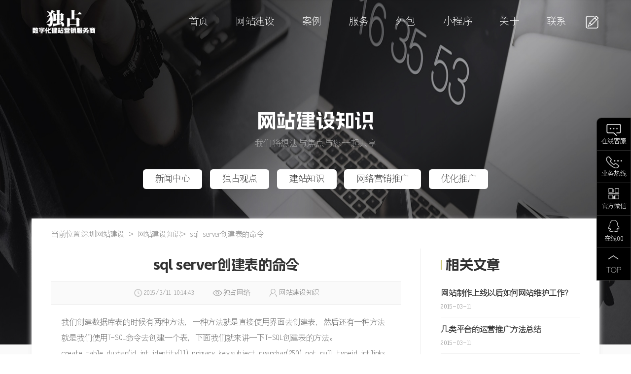

--- FILE ---
content_type: text/html
request_url: https://www.sz886.com/zhishi/112292.html
body_size: 5657
content:
<!doctype html><html> <head> <meta charset="utf-8"><meta name="viewport" content="width=device-width, minimum-scale=1.0, maximum-scale=1.0"><title>sql server创建表的命令,深圳网站建设-深圳网站建设公司独占网络</title><meta name="keywords" content="深圳网站建设,深圳做网站,深圳建网站,深圳网站开发,深圳建站,外贸网站建设,网站建设" /><meta name="description" content="独占网络专注深圳网站建设12年，拥有专业团队为企业打造高端定制化网站，从企业角度出发，精湛的开发能力+互联网思维网站设计服务，长期服务500强上市企业,多年深耕建站开发领域，打造良好的用户体验，助力企业品牌增值。" /><link rel="shortcut icon" type="image/x-icon" href="https://www.sz886.com/favicon.ico" media="screen" /><link rel="apple-touch-icon" href="https://www.sz886.com/logo.jpg" /><link href="/css/layout.css" rel="stylesheet" type="text/css" /></head> <body>    <div class="header">  <div class="document_width">     <div class="logo"><a href="https://www.sz886.com"><img width="168" height="64" title="深圳网站建设_独占网络" alt="深圳网站建设_独占网络" src="/images/logo.png"></a></div>     <a href="javascript:;" class="menutb on">     <span></span>     <span class="sp"></span>     <span></span>    </a>     <a href="javascript:;" class="lytb"></a>    <ul class="menu">    <li><a href="https://www.sz886.com/" title="深圳网站建设">首页</a></li>    <li><a href="https://www.sz886.com/wangzhanjianshe/index.html">网站建设</a></li>    <li><a href="https://www.sz886.com/case/index.html">案例</a></li>    <li><a href="https://www.sz886.com/service/index.html">服务</a></li>     <li><a href="https://www.sz886.com/waibao/index.html">外包</a></li>           <li><a href="https://www.sz886.com/xiaochengxu/index.html">小程序</a></li>    <li><a href="https://www.sz886.com/about/index.html">关于</a></li>    <li><a href="https://www.sz886.com/contact/index.html">联系</a></li>    </ul>       <ul class="sjmenu">    <li><a href="https://www.sz886.com/" title="深圳网站建设">首页</a></li>    <li><a href="https://www.sz886.com/wangzhanjianshe/index.html">网站建设</a></li>    <li><a href="https://www.sz886.com/case/index.html">案例</a></li>    <li><a href="https://www.sz886.com/service/index.html">服务</a></li>     <li><a href="https://www.sz886.com/waibao/index.html">外包</a></li>           <li><a href="https://www.sz886.com/xiaoChengXu/index.html">小程序</a></li>    <li><a href="https://www.sz886.com/about/index.html">关于</a></li>    <li><a href="https://www.sz886.com/contact/index.html">联系</a></li>    </ul>      </div></div> <div class="del_float"></div>    <div class="newsdiv">  <div class="document_width">      <div class="divnytt">          <h2>网站建设知识</h2>               <p>我们将想法与焦点与您一起共享</p>         <div class="del_float"></div>          <ul>                    <li  id="show_199"><a href="/news/index.html">新闻中心</a></li>              <li id="show_6221"><a href="/guandian/index.html">独占观点</a></li>             <li id="show_6222"><a href="/zhishi/index.html">建站知识</a></li>             <li id="show_6219"><a href="/wangluoyingxian/index.html">网络营销推广</a></li>              <li id="show_4217"><a href="/seo/index.html">优化推广</a></li>           </ul>            </div>    <div class="del_float"></div>        <div class="caselist">       <div class="mianbao">当前位置:<a href="https://www.sz886.com">深圳网站建设</a> > <a href="https://www.sz886.com/zhishi/index.html">网站建设知识</a>&gt; sql server创建表的命令</div>       <div class="newsxxleft">           <h1 class="h1">sql server创建表的命令</h1>          <div class="del_float"></div>          <div class="newxtt">              <span style="background:url(/images/newsxxtb1.png) left center no-repeat;">2015/3/11 10:14:43</span>              <span style="background:url(/images/newsxxtb2.png) left center no-repeat;">独占网络</span>              <span style="background:url(/images/newsxxtb3.png) left center no-repeat;">网站建设知识</span>          </div>         <div class="del_float"></div>          <div class="newsxxwz">               我们创建数据库表的时候有两种方法，一种方法就是直接使用界面去创建表，然后还有一种方法就是我们使用T-SQL命令去创建一个表，下面我们就来讲一下T-SQL创建表的方法。<br />create table duzhan(id int identity(1,1) primary key,subject nvarchar(250) not null, typeid int,links nvarchar(250) unqiue)<br />我们通过上面的命令我们可以看到我们创建一个叫duzhan的数据库，主健为id并且有自增长，自增量为1，创建一个为subject的字段非空，通过这些命令我们就可以创建一个新的数据表，其它我们使用T-SQL命令来创建数据表的方法是比较好的，速度快，可以移植性强，所以独占网络建议你使用这些方法来创建表。<br /><strong>如有不懂，联系<a href="http://www.sz886.com" target="_blank">独占网络</a>(<a href="http://www.sz886.com" target="_blank">http://www.sz886.com</a>)</strong><br />          </div>          <div class="del_float"></div>          <div class="newssxt">                                    <p><a href="/zhishi/112287.html">上一篇： sql server约束的使用</a></p>                                                           <p><a href="/zhishi/112293.html">下一篇： sql server命令修改表的方法</a></p>                              </div>                     </div>                     <div class="newsxxright">                    <dl>            <dt>相关文章</dt>            <dd>               <ul>                                            <li><a href="/indexnews/116364.html"><h3>网站制作上线以后如何网站维护工作？</h3><p>2015-03-11</p></a></li>                                          <li><a href="/indexnews/116363.html"><h3>几类平台的运营推广方法总结</h3><p>2015-03-11</p></a></li>                                          <li><a href="/indexnews/116362.html"><h3>网站如何正确使用面包屑导航？</h3><p>2015-03-11</p></a></li>                                          <li><a href="/indexnews/116360.html"><h3>建网站都有哪些立竿见影的方案</h3><p>2015-03-11</p></a></li>                                          <li><a href="/indexnews/116359.html"><h3>如何增加用户活跃度来提高网站运营效率？</h3><p>2015-03-11</p></a></li>                                          <li><a href="/zhishi/115005.html"><h3>深圳网站建设符合SEO的标准</h3><p>2015-03-11</p></a></li>                                     </ul>             </dd>          </dl>                 </div>     </div>   </div> </div>      <div class="botdiv" title="深圳高端网站建设">  <div class="document_width">    <strong>始终专注高端网站建设服务 <span><a href="https://www.sz886.com/wangzhanjianshe/index.html" title="网站建设">网站建设</a><a href="https://www.sz886.com/case/index.html" title="深圳网站建设案例">案例</a><a href="https://www.sz886.com/service/index.html" title="深圳网站建设服务商">服务</a><a href="https://www.sz886.com/solution/index.html"  title="深圳网站建设方案服务商">方案</a><a  href="https://www.sz886.com/contact/index.html" title="深圳网站建设独占网络">联系</a></span></strong>    <div class="botdivleft">      <h3 title="联系深圳网站建设公司独占网络">联系我们</h3>      <div class="del_float"></div>      <h4>135-3000-5572 <br>151-1257-9390</h4>      <p>地址：深圳市龙岗区横岗街道力嘉创意文化产业园338</p>      <p>邮箱：chenmh@sz886.com</p>    </div>    <div class="botdivcenter">      <h3 title="深圳网站建设公司独占网络">我们的优势</h3>      <div class="del_float"></div><p><span>12年建站服务经验</span><span>自主开发后台CMS</span><span>开发项目不外包</span><span>无隐形收费</span></p><p><span>服务198家上市企业</span><span>服务行业龙头超过70家</span><span> 营销型网站建设</span><span>完备的项目流程管理体系</span><span>网页设计与网站开发技术并重</span></p>     </div>        <div class="botdivright">      <h3 title="深圳网站建设公司独占网络">关于独占网络</h3>      <div class="del_float"></div>      <p>十多年来，凭借对设计的深刻理解，对互联网营销趋势的敏锐洞察，独占网络不断修正服务导向，完善创作品格，始终注重专业探索，为所有合作企业机构全力以赴，确保网站的视觉体验与营销转化能力。</p>      <p>我们是一群对互联网抱有执着信念的技术控。从2012年到现在，公司从未建过强大的营销团队，却凭着作品与服务不断保持增长，做到了"桃李不言，下自成蹊。" 我们坚信：每个客户都是一条渠道，每个案例都是一个广告，为企业插上翅膀，助力企业转型升级，我们已做好准备。</p>    </div>      </div></div> <div class="del_float"></div>  <div class="bqdiv">  <div class="document_width">      <p>专业团队为您提供深圳网站建设、深圳网站制作、深圳营销型网站建设、外贸网站建设等服务，深圳建网站就找独占网络 |&nbsp;12年专注网站建设</p>    <span>深圳市独占网络科技有限公司 |备案号：<a href="https://beian.miit.gov.cn/" rel="nofollow" target="_blank">粤ICP备15007128</a>| Copyright 2025,ALL Rights Reserved www.sz886.com | Copyright 2025版权所有</span>  </div></div> <div class="toplydiv">  <div class="document_width">       <div class="topclose"></div>       <div class="toplydivl">          <strong class="s">Hi,Are you ready?</strong>          <strong class="s1">如果您有意向<br>请于我们取得联系。</strong>          <div class="xt"></div>          <p class="p">有一个互联网项目想和我们谈谈吗？<br>您可以填写右边的表格，让我们了解您的项目需求，这是一个良好的开始，我们将会尽快与你取得联系。当然也欢迎您给我们写信或是打电话，让我们听到你的声音！</p>          <h2>独占-整合互联网营销</h2>          <p class="p2">地址：深圳市龙岗区横岗地铁A出口力嘉创意文化产业园338<br> 大客户专线：深圳 13530005572<br>售前QQ：1447567909<br>E-mail： sales@sz886.cn</p>       </div>      <form id="headform" name="headform" action="javascript:void(0)">      <div class="toplydivr">        <strong class="s">合作意向表</strong>         <input type="text" class="input company" name="company" placeholder="公司名称">        <input type="text" class="input tel" name="tel" placeholder="联系电话" >        <input type="text" class="input name" name="name" placeholder="联系人" >                 <div class="lyfw">        <span>您希望我们为您提供什么服务？</span>        <label><input name="content" type="checkbox" value="网站建设" class="che" checked>网站建设服务</label>        <label><input name="content" type="checkbox" value="网站建设" class="che">全网营销服务</label>        <label><input name="content" type="checkbox" value="网站建设" class="che">移动应用服务</label>        <label><input name="content" type="checkbox" value="网站建设" class="che">品牌服务</label>        <label><input name="content" type="checkbox" value="网站建设" class="che">视频服务</label>        <label><input name="content" type="checkbox" value="网站建设" class="che">外包服务</label>        </div>         <input type="submit" class="button" value="提交您的需求">          <input type="hidden" name="date" class="date" value="" />      </div>           </form>   </div></div>  <div class="fdright">  <ul>     <li><a  href="https://affim.baidu.com/unique_50485618/chat?siteId=19658272&userId=50485618&siteToken=cfd4b59d78d030dfc9a0e8973950060b" target="_blank" class="a a1">在线客服</a></li>     <li><a href="javascript:;" class="a a2">业务热线</a><div><span>期待您的来电</span><p>13530005572<br>15112579390</p></div></li>     <li><a href="javascript:;" class="a a3">官方微信</a><div><p class="p"><span class="sp"><img src="/images/wenxin12.jpg">扫码咨询</span><span class="sp"><img src="/images/wenxin13.png">扫码咨询</span></p></div></li>     <li><a href="javascript:;" class="a a4">在线QQ</a><div><p class="pq"><a target="_blank" href="https://wpa.qq.com/msgrd?v=3&uin=2017694090&site=qq&menu=yes&jumpflag=1" class="a"><img src="/images/QQtb.png"><s>在线客服</s></a> <a  target="_blank" href="https://wpa.qq.com/msgrd?v=3&uin=1447567909&site=qq&menu=yes&jumpflag=1" class="a"><img src="/images/QQtb.png"><s>在线客服</s></a> </p></div></li>     <li class="last"><a href="javascript:;" class="a a5"></a></li>  </ul></div>  <script type="text/javascript" src="/js/jquery-3.3.1.min.js"></script><script type="text/javascript" src="/js/web.js"></script><input type="hidden"  value="6222" id="showclassid" /></body></html>

--- FILE ---
content_type: text/css
request_url: https://www.sz886.com/css/layout.css
body_size: 16370
content:
@charset "utf-8";
@font-face {
 font-family:'AlibabaLight';
  src:url("../fonts/alimamashuheiti.ttf")format("truetype"); 
 
 font-weight:normal;
 font-style:normal;
}		
		
@font-face {
 font-family:'xiti';
  src:url("../fonts/xiti1.ttf")format("truetype"); 
 
 font-weight:normal;
 font-style:normal;
}		
		
body { font-family:"xiti","AlibabaLight";letter-spacing:-.03em; font-size:12px; color:#333; line-height:22px;  }
body,html,div,span,p,ul,li,dl,dt,dd,a,img,em,label,input,textarea,form { margin:0; padding:0;}
form{ display:inline;}
ul,li { list-style:none;}
h1,h2,h3,h4,h5,h6 {   margin:0; padding:0;}
a { text-decoration:none; color:#333;}
a:hover{ color:#cac777}
img { border:none;object-fit: cover;}
.del_float{ display:block; height:0; clear:both; visibility:hidden; }
.document_width{ width:90%; max-width:1760px; margin:0 auto; }
.document_width1{ width:1280px; margin:0 auto;}
/*
::-webkit-scrollbar {width:10px; height:5px;}
::-webkit-scrollbar-track {  background-color: #e7e7e7; box-shadow: inset 0 0 2px rgba(0, 0, 0, .3);}
::-webkit-scrollbar-thumb {  background-color:#cac777;}
*/

.sj_menu {display: none;}
.menutb{ width:30px; height:36px;float:right; margin:27px 0 0 20px; display:none; position:relative; z-index:9999;}
.menutb span{ width:100%; height:2px; margin:5px 0; background:#fff; transition:all 0.5s ease;float:left; display:inline-block;}
.menutb span.sp{ width:70%; float:right;}
.menutb.close span{ opacity:0;transition:all 0.5s ease; position:absolute; left:0; top:13px;}
.menutb.close span:first-child{ transform: rotate(45deg); position:absolute; left:0; top:13px; opacity:1;}
.menutb.close span:last-child{ transform: rotate(-45deg); position:absolute; left:0; top:13px; opacity:1;}
.sjmenu{ display:none;}

 /****分页****/
.fenye{ margin:40px 0 20px 0;}
.fenye ul{  text-align:center; white-space:nowrap;list-style:none;}
.fenye ul li{display:inline;  margin:0; padding:0;list-style:none;  }
.fenye ul li a{ display:table-cell; display:inline-block; width:32px; border-radius:6px; font-size:16px; height:32px; margin:0 1px; line-height:30px;text-align:center; background:#fff; border:1px solid #ededed;  }
.fenye ul li a.cur,.fenye ul li a:hover{ color:#fff; border:1px solid #cac777; background:#cac777;}
 
/******在线客服******/ 
.fdright{ width:70px; height:auto; float:left; position:fixed; border:1px solid rgba(255,255,255,0.2); border-radius:10px 0 0 0px; box-sizing:border-box; right:0; bottom:150px; background:#000; z-index:9999;}
.fdright ul{ width:100%; height:auto; float:left; list-style:none;}
.fdright ul li{ width:100%; height:65px; height:auto; float:left; border-bottom:1px solid  rgba(255,255,255,0.2);box-sizing:border-box;position:relative;}
.fdright ul li:last-child{ border-bottom:none;}
.fdright ul li a.a{width:100%; height:65px; float:left; text-align:center; font-size:13px; color:#fff; padding-top:37px; background-size:30px auto !important; box-sizing:border-box;}
.fdright ul li a.a.a1{ background:url(../images/fl_img2.png) center 6px no-repeat;  } 
.fdright ul li a.a.a2{background:url(../images/fl_img1.png) center 3px no-repeat; background-size:33px auto !important; } 
.fdright ul li a.a.a3{background:url(../images/fl_img4.png) center 3px no-repeat;} 
.fdright ul li a.a.a4{background:url(../images/fl_img3.png) center 3px no-repeat;} 
.fdright ul li a.a.a5{background:url(../images/fl_img5.png) center center no-repeat;} 
 
.fdright ul li div{ width:auto; height:auto; min-width:110px; display:none; float:left; border-radius:10px 0 0 10px;border:1px solid  rgba(255,255,255,0.2); border-right:none;  position:absolute; right:69px; top:-1px; background:#000; color:#fff; padding:8px 15px; z-index:9999;} 
.fdright ul li div span{ width:100%; height:auto; float:left; font-size:14px; line-height:22px; color:#666; margin-bottom:2px;} 
.fdright ul li div p{ width:100%; height:auto; float:left; font-size:16px; line-height:22px; color:#fff;} 
.fdright ul li div p.p{ width:240px; height:auto; float:left;}
.fdright ul li div span.sp{ width:120px; height:auto; padding:0 10px; float:left; border-right:1px solid rgba(255,255,255,0.2); text-align:center; font-size:13px; color:#fff; box-sizing:border-box;}
.fdright ul li div span.sp img{ width:100%; height:auto; display:block;}
.fdright ul li div span.sp:last-child{ border-right:none;}
.fdright ul li:hover div{ display:block;} 
.fdright ul li:hover div a{ color:#fff; font-size:14px;}

.fdright ul li div p.pq a.a{ width:55px; height:50px; padding-top:4px; float:left;}
.fdright ul li div p.pq a.a img{ width:auto; height:30px; display:block; margin:0 auto;}
.fdright ul li div p.pq a.a s{ width:100%; height:auto; float:left; text-decoration:none; color:#fff; font-size:12px;}




/***首页****/
.header{ width:100%; height:90px; float:left; position:fixed; left:0; top:0; z-index:9999;}  
.header:hover,.headerd{ background:#000;}    
.logo{ width:auto; height:50px; float:left; margin:20px 0;}
.logo img{ width:auto; height:50px; display:block;}
ul.menu{ width:auto; height:auto; float:right;}
ul.menu li{ width:auto; height:auto; float:left;}
ul.menu li a{ width:auto; height:90px; line-height:90px; float:left; font-size:20px; padding:0 28px; color:#fff; }

.header .lytb{ width:40px; height:90px; float:right; background:url(../images/headtp.png) center right no-repeat; background-size:30px auto;} 
 
 
.indexdiv{ width:100%; height:auto; float:left; position:relative;}
.indexdiv video,indexdiv img{width:100%; min-width:100%; height:48.5vw; min-height:400px;  float:left; object-fit: cover; display:block; z-index:99; position:static;}  
.indexdivspbj{ width:100%; min-width:100%; height:48.5vw; min-height:400px; position:absolute; left:0; top:0; background:rgba(0,0,0,0.3);/*url(../images/bg.png) repeat scroll 0 0*/; z-index:1;}
.banwenzi{ position:absolute; width:100%; top:14vw; margin-top:20px; float:left; left:0px;transition:1s linear ; text-align:center; color:#fff; z-index:998;box-sizing:border-box}
.banwenzi h2,.banwenzi h1{ width:100%; height:auto; float:left; font-size:60px;  line-height:60px; color:#fff; font-weight:600;font-family:"AlibabaLight";}
.banwenzi h3{ width:100%; height:auto; float:left; font-size:32px; line-height:40px;  margin:10px 0 25px 0 ; color:#fff;font-family:"AlibabaLight";}
.banwenzi p{ width:100%; height:auto; float:left; font-size:40px; line-height:50px;  margin:10px 0 ; color:#fff; font-weight:100; opacity:0.8;}
  
  
.indexab{ width:100%; height:auto; min-height:400px; float:left; padding:80px 0; position:relative; background:url(../images/index_ab.jpg) right center no-repeat #000; background-size:40% 100%; background-attachment:fixed;}  
.indexableft{ width:60%; height:auto; float:left; padding:100px 100px 100px 0; box-sizing:border-box; font-size:16px; line-height:30px; color:#fff;}  
.indexableft strong{ width:100%; height:auto; float:left; font-size:50px; line-height:60px;font-family:"AlibabaLight"; font-weight:normal; margin-bottom:20px; color:#fff;}
.indexableft h3{ width:100%; height:auto; float:left; font-size:22px;font-family:"AlibabaLight"; line-height:30px; color:#fff; margin:5px 0 15px 0; font-weight:bold;}
.indexableft p{ opacity:0.8; width:100%; height:auto; float:left;}  
  
 
.indexabright{ width:40%; height:auto; float:left; padding:100px 0 100px 100px; box-sizing:border-box;}  
.indexabright strong.s{ width:100%; height:auto; float:left; font-family:"AlibabaLight";font-size:50px; line-height:60px; font-weight:normal; margin-bottom:20px; color:#fff; }
.indexabright h3{ width:100%; height:auto; float:left; font-size:22px;font-family:"AlibabaLight"; line-height:30px; font-weight:normal; margin-bottom:10px; color:#fff;}

.indexabrighttxt{ width:300px; height:300px; background:url(../images/indexdiv1bj.png) center center no-repeat; background-size:cover; padding-top:130px; position:absolute; right:0; bottom:0; color:#fff; text-align:center; } 
.indexabrighttxt strong{ width:100%; height:auto;font-family:"AlibabaLight"; float:left; font-size:70px; line-height:80px;}  
.indexabrighttxt p{ width:100%; height:auto; float:left; font-size:16px; line-height:28px;}  
  
  
.indexdiv1{ width:100%; height:auto; min-height:500px; float:left; padding:60px 0; background:url(../images/indexdiv1bj.png) top center no-repeat #fafafa; background-size:100% 400px;} 
.indextt{ width:100%; height:auto; float:left; text-align:center; margin-bottom:30px; color:#fff;}
.indextt h2{ width:100%; height:auto; float:left; font-size:40px;font-family:"AlibabaLight"; line-height:50px; font-weight:600;opacity:0.8; } 
.indextt p{ width:100%; height:auto; float:left; font-size:18px; line-height:28px;width:60%; margin:8px 20%;opacity:0.8; }  
.indextt span{ width:100%; height:auto; float:left; font-size:16px; line-height:28px;opacity:0.8; }  

.indexdiv1c{ width:100%; height:auto; float:left; padding:80px 0; background:#fff;}  
.indexdiv1c dl{ width:25%; height:auto; float:left; padding:0 40px; border-right:1px solid #ededed; box-sizing:border-box;} 
.indexdiv1c dl dt{ width:100%; height:auto; float:left; text-align:center; padding-bottom:25px; border-bottom:1px solid #ededed; box-sizing:border-box;}
.indexdiv1c dl dt img{ width:70px; height:auto; display:block; margin:0 auto;}
.indexdiv1c dl dt h2{ width:100%; height:32px; float:left; font-size:24px;font-family:"AlibabaLight"; line-height:32px; color:#000; overflow:hidden; margin-top:15px;}
.indexdiv1c dl dt p{ width:100%; height:26px; line-height:26px; font-size:16px; color:#333; float:left; overflow:hidden;}  
.indexdiv1c dl dd{ width:100%; height:240px; overflow:hidden; float:left; padding:40px 0; transition:all 0.5s ease; position:relative; box-sizing:border-box;}  
.indexdiv1c dl dd h3{ width:100%; height:32px; line-height:32px; float:left; font-size:15px; color:#555; text-align:center; overflow:hidden;}  
.indexdiv1c dl dd a.a{ width:100%; height:40px; float:left;background:url(../images/i_fw_tb5.png) center bottom no-repeat #fff; position:absolute; left:0; bottom:0; }
.indexdiv1c dl:hover dd {  transition:all 0.5s ease; padding-top:15px;} 
 
p.pa{ width:210px; height:56px; margin:0 auto;}
p.pa a{ width:100%; height:56px; line-height:56px; transition:all 0.5s ease; background:#cac777; float:left; margin-top:45px; border-radius:56px 56px 0 56px; color:#fff; text-align:center; font-size:18px; }
p.pa a:hover{ transition:all 0.5s ease; border-radius:56px;}
.heiziti { color:#000 !important;}


.indexdiv2{ width:100%; height:auto; float:left; background:#fafafa; padding-bottom:80px;}
dl.aldl{ width:32%; height:auto; float:left; border:1px solid #ededed; box-sizing:border-box; margin:0.6666%; background:#fff;}
dl.aldl dt{ width:100%; height:auto; float:left; position:relative; overflow:hidden;}
dl.aldl dt img{ width:100%; height:auto; display:block; -webkit-transform: scale(1,1);-webkit-transition-timing-function: ease-out;  -webkit-transition-duration: 800ms;  -moz-transform: scale(1,1);  -moz-transition-timing-function: ease-out;  -moz-transition-duration: 800ms;}
dl.aldl:hover dt img{ -webkit-transform: scale(1.05,1.05);-webkit-transition-timing-function: ease-out;  -webkit-transition-duration: 800ms;  -moz-transform: scale(1.05,1.05);  -moz-transition-timing-function: ease-out;  -moz-transition-duration: 800ms; }
dl.aldl dt p { position: absolute; top: 0; bottom: 0; left: 0; right: 0; margin: auto; z-index: 3; display:flex; }
dl.aldl dt p span{ opacity:0; margin: auto; color:#ffffff; -o-transition: all 0.5s; -moz-transition: all 0.5s; -webkit-transition: all 0.5s; transition: all 0.5s; }
dl.aldl dt p:after { content: " "; position: absolute; top: calc(50% - 15px); left: -70px; width: 70px; height: 1px; background-color: #ebeef4; opacity: 0.5; -o-transition: all 0.5s; -moz-transition: all 0.5s; -webkit-transition: all 0.5s; transition: all 0.5s; }
dl.aldl dt p:before { content: " "; position: absolute; top: calc(50% + 15px); right: -70px; width: 70px; height: 1px; background-color: #ebeef4; opacity: 0.5; -o-transition: all 0.5s; -moz-transition: all 0.5s; -webkit-transition: all 0.5s; transition: all 0.5s; }
dl.aldl dd{ width:100%; height:auto; float:left; padding:20px 25px; box-sizing:border-box;}
dl.aldl dd a{ width:100%; height:auto; float:left; background:url(../images/al_tb.png) right center no-repeat; }
dl.aldl dd a h3{ width:100%; height:30px; line-height:30px; float:left; font-size:20px; color:#000; overflow:hidden;}
dl.aldl dd a p{ width:100%; height:24px; line-height:24px; float:left; font-size:14px; color:#888; background:url(../images/tag_bg.png) left center no-repeat; padding-left:15px; box-sizing:border-box; background-size:12px auto; overflow:hidden;}
dl.aldl:hover{ box-shadow:0 2px 5px #ededed;}
dl.aldl:hover dt p{ background:rgba(0, 0, 0, 0.5);}
dl.aldl:hover dt p span{ opacity:1;}
dl.aldl:hover dt p:after { left: 50%; -o-transform: translate3d(-50%, 0, 0); -moz-transform: translate3d(-50%, 0, 0); -webkit-transform: translate3d(-50%, 0, 0); transform: translate3d(-50%, 0, 0); }
dl.aldl:hover dt p:before { right: 50%; -o-transform: translate3d(50%, 0, 0); -moz-transform: translate3d(50%, 0, 0); -webkit-transform: translate3d(50%, 0, 0); transform: translate3d(50%, 0, 0); }

.index_gb{ width:100%; height:auto; float:left; text-align:center; padding:100px 0; background:url(../images/indexad.png) center center no-repeat; background-size:cover; background-attachment:fixed;}  
.index_gb a.a{ width:auto; height:48px; line-height:48px; transition:all 0.3s ease; padding:0 55px; border-radius:48px; font-size:18px; color:#fff; border:3px solid rgba(255,255,255,0.3); margin:0 10px; display:inline-block;}
.index_gb a.a.cur,.index_gb a.a:hover{ background:#fff; color:#000; transition:all 0.3s ease;}

.indexdiv3{ width:100%; height:auto; float:left; padding:80px 0; background:#fafafa;}
dl.fadl{ width:24%; height:auto; float:left; background:#fff; margin:0.5%; border:1px solid #ededed; box-shadow:0 2px 5px #ededed; border-radius:7px; padding:40px 35px; box-sizing:border-box;}
dl.fadl dt{ width:100%; height:auto; float:left;}
dl.fadl dt a{ width:75px; height:75px; margin:0 auto; padding:20px; box-sizing:border-box; border-radius:75px; display:block; border:1px solid #555;}
dl.fadl dt a img{ width:100%; height:auto; display:block;}
dl.fadl dd{ width:100%; height:auto; padding:25px 0 0 0; float:left;}
dl.fadl dd h2 a{ width:100%; height:auto; float:left; font-size:20px; line-height:28px; text-align:center; margin-bottom:15px;}
dl.fadl dd h2 a span{ width:100%; height:20px; line-height:20px; font-size:14px; color:#999; float:left;}
dl.fadl dd p{ width:100%; height:96px; line-height:24px; float:left; font-size:15px; color:#777; overflow:hidden;}
dl.fadl dd a.a{ width:100%; height:32px; margin-top:20px; background:url(../images/i_fw_tb5.png) center center no-repeat; float:left; }

.indexdiv4{ width:100%; height:auto; float:left;padding:80px 0; }
.partner-scroll:after { content: "";width: 500px; height: 100%;position: absolute; left: 0; top: 0; background-image: linear-gradient(to right, rgba(255,255,255,1) 20% , rgba(255,255,255,0) );z-index: 9;}
.partner-scroll:before { content: ""; width: 500px;height: 100%; position: absolute;right: 0;top: 0; background-image: linear-gradient(to right, rgba(255,255,255,0) , rgba(255,255,255,1) 80% );z-index: 9;}
.partner-scroll{overflow:hidden;position:relative; width:100%; height:auto; float:left;}
.dowv-scroll{height:104px;width:3984px;-webkit-animation:scrollToRight 36s linear infinite;animation:scrollToRight 36s linear infinite;}
.dowv-scroll1{height:104px;width:3984px;-webkit-animation:scrollToRight 30s linear infinite;animation:scrollToRight 30s linear infinite;}
.dowv-scroll1 img,.dowv-scroll img{display:block;float:left;}
@-webkit-keyframes scrollToRight{
	from{-webkit-transform:translate3d(-50%,0,0);
	transform:translate3d(-50%,0,0);}
	to{-webkit-transform:translate3d(0%,0,0);
	transform:translate3d(0%,0,0);}
}
@keyframes scrollToRight{
	from{-webkit-transform:translate3d(-50%,0,0);
	transform:translate3d(-50%,0,0);}
	to{-webkit-transform:translate3d(0%,0,0);
	transform:translate3d(0%,0,0);}
}
@keyframes scrollToRight{
	from{-webkit-transform:translate3d(-50%,0,0);}
	to{-webkit-transform:translate3d(0%,0,0);}
}


.indexdiv5{ width:100%; height:auto; float:left; padding:80px 0; background:#fafafa;}
.indexdiv5 .indextt h2,.indexdiv5 .indextt p{ text-align:left; width:100%; margin-left:0;}
.u1t{ width:auto; height:auto; float:right; margin-top:-90px;}
.u1t li{ width:130px; height:auto; float:left; margin:0 5px; }
.u1t li a{ width:100%;height:46px; line-height:46px;  font-size:18px; text-align:center;border-radius:10px; background:#000; color:#fff; float:left;}
.u1t li a.cur{ color:#cac777;}
.indexdiv5 .hidden{ display:none;}
.indexdiv5 .show{ display:block;}

dl.xwdl{ width:48%; height:auto; float:left; padding:30px; margin:1%; box-sizing:border-box; background:#fff;box-shadow: 4px 4px 10px #e5e7ea;}
dl.xwdl dt{ width:90px; height:auto; float:left; padding-right:20px; border-right:1px solid #ededed; text-align:center;}
dl.xwdl dt strong{ width:100%; height:auto; float:left; font-size:50px; line-height:60px; color:#333;}
dl.xwdl dt p{ width:100%; height:auto; float:left; font-size:18px; line-height:32px; color:#888;}
dl.xwdl dd{ width:100%; height:auto; float:left; padding-left:140px; box-sizing:border-box; margin-top:-95px;}
dl.xwdl dd h3 a{ width:100%; height:30px; line-height:30px; float:left; font-size:21px; color:#000; overflow:hidden;}
dl.xwdl dd p{ width:100%; height:65px; float:left; padding:5px 0 10px 0; border-bottom: 1px solid #e5e5e5; box-sizing:border-box;  position:relative;}
dl.xwdl dd p span{ width:100%; height:48px; line-height:24px; float:left; font-size:14px;color:#777; overflow:hidden;}
dl.xwdl dd p:before {content: ""; position: absolute; width:7px; height:7px;border: 1px solid #cac777; border-radius: 50px; left: 0; bottom:-4px;  background: #fff;}
dl.xwdl dd p:after { content: ""; position: absolute; width: 10%;  height: 1px; left:7px; bottom:-1px; background:#cac777;  -webkit-transition: all 0.4s ease-in-out; transition: all 0.4s ease-in-out;}
dl.xwdl:hover dd h3 a{ color:#cac777;}
dl.xwdl:hover dd p:after { width:100%; transition: all 0.4s ease-in-out; }

.botdiv{ width:100%; height:auto; float:left; background:url(../images/botbj.jpg) center center no-repeat; background-size:cover; padding:60px 0;}
.botdiv strong{ width:100%; height:auto; float:left; line-height:50px; font-size:34px; padding-bottom:15px; color:#fef7f7; margin-bottom:30px; font-weight:normal; border-bottom:1px solid #2d2d2d;}
.botdiv strong span{ width:auto; height:auto; float:right;}
.botdiv strong span a{ width:auto; height:auto; float:left; line-height:50px; font-size:16px; margin-left:35px; color:#fef7f7; font-weight:normal;}
.botdiv strong span a:hover{ color:#fff;}
.botdivleft{ width:24%; height:auto; float:left;}
.botdivleft h3{ width:auto; line-height:50px; float:left; padding-right:50px; font-size:24px; color:#fff; border-bottom:1px solid #2d2d2d; margin-bottom:20px;}
.botdivleft h4{ width:100%; line-height:40px; float:left; font-size:30px; color:#fff; margin-bottom:20px;}
.botdivleft p{ width:100%; height:auto; line-height:30px; font-size:16px; color:#646464;}

.botdivcenter{ width:31%; height:auto; float:left;}
.botdivcenter h3{ width:auto; line-height:50px; float:left; padding-right:50px; font-size:24px; color:#fff; border-bottom:1px solid #2d2d2d; margin-bottom:20px;}
.botdivcenter p{ width:100%; height:auto; line-height:28px; font-size:16px; color:#646464; float:left; margin-bottom:10px;}
.botdivcenter p span{ width:48%; height:28px; overflow:hidden; float:left;}

.botdivright{ width:45%; height:auto; float:left;}
.botdivright h3{ width:auto; line-height:50px; float:left; padding-right:50px; font-size:24px; color:#fff; border-bottom:1px solid #2d2d2d; margin-bottom:20px;}
.botdivright p{ width:100%; height:auto; line-height:28px; font-size:16px; color:#646464; margin-bottom:10px;}
.botshow{ width:100%; height:auto; float:left; margin-top:25px;}
.showqq{ width:35px; height:35px; float:left; background:url(../images/botb1.png) center center no-repeat !important; background-size:34px 34px !important; margin-right:15px;}
.showwx{ width:35px; height:35px; float:left; background:url(../images/botb2.png) center center no-repeat !important; background-size:34px 34px !important; margin-right:15px;}
.showxl{ width:35px; height:35px; float:left; background:url(../images/botb3.png) center center no-repeat !important; background-size:34px 34px !important; margin-right:15px;}
.showyx{ width:35px; height:35px; float:left; background:url(../images/botb4.png) center center no-repeat !important; background-size:34px 34px !important; margin-right:15px;}
.botshow .showqq:hover,.botshow .showwx:hover,.botshow .showxl:hover,.botshow .showyx:hover{ opacity:0.8;}

.links{ width:100%; height:auto; float:left; margin-top:35px;}
.links strong{ width:auto; height:24px; line-height:15px; margin:0; font-size:16px; padding:0; border-bottom:none; line-height:24px; float:left; color:#fff; font-weight:normal;}
.links a{ width:auto; height:auto; line-height:24px; font-size:14px; color:#646464; margin-right:18px;}
.links a:hover{ color:#fff;}

.bqdiv{ width:100%; height:auto; float:left; background:#151515; padding:25px 0; font-size:13px; line-height:22px; color:#999; text-align:center;}
.bqdiv p{ width:100%; height:auto; float:left; font-size:16px; line-height:26px; color:#646464; text-align:center;}
.bqdiv span{ width:100%; height:auto; float:left; font-size:14px; line-height:24px; color:#414040; text-align:center;}

  
  
/****成功案例*****/ 
.casediv{ width:100%; height:auto; float:left; min-height:500px; padding:220px 0 60px 0; background:url(../images/casebj.jpg) top center no-repeat #fafafa; background-size:100% 700px !important;}
.divnytt{ width:100%; height:auto; float:left; text-align:center; margin-bottom:30px; color:#fff;}
.divnytt h2{ width:100%; height:auto; float:left; font-size:40px; line-height:50px; font-weight:600;font-family:"AlibabaLight";} 
.divnytt p{ width:100%; height:auto; float:left; font-size:18px; line-height:28px;margin:8px 0%; color:rgba(255,255,255,0.5);}  

.divnytt1 h2{ text-align:left;font-family:"AlibabaLight";} 
.divnytt1 p{  text-align:left;}  


.divnytt ul{  text-align:center; white-space:nowrap;list-style:none; margin:30px auto 0 auto;}
.divnytt ul li{display:inline;  margin:0; padding:0;list-style:none;  }
.divnytt ul li a{ display:table-cell; display:inline-block; width:auto; border-radius:6px; padding:0 25px; font-size:18px; height:40px; margin:0 5px; line-height:40px;text-align:center; background:#fff;}
.divnytt ul li a:hover,.divnytt ul li a.cur{ background:#cac777; color:#fff;}

 
.caselist{ width:100%; height:auto; float:left; padding:20px 40px 40px 40px; box-shadow:0px 4px 10px #ededed; margin-top:30px; background:#fff; min-height:300px; box-sizing:border-box;}
.mianbao{ width:100%; height:auto; float:left; font-size:15px; line-height:26px; color:#888; margin-bottom:15px;}  
.mianbao a{ color:#888;}  

/*******新闻列表*******/
.newsdiv{ width:100%; height:auto; float:left; min-height:500px; padding:220px 0 60px 0; background:url(../images/banner_news.jpg) top center no-repeat #fafafa; background-size:100% 700px !important;}



/***成功案例-详情*****/
a.casea{ width:240px; height:60px; line-height:60px; float:right; position:relative; top:30px; transition: all .5s ease;   background:url(../images/alxx_tb.png) 190px center no-repeat #cac777; text-indent:40px; color:#fff; font-size:16px;} 
a.casea:hover{background:url(../images/alxx_tb.png) 200px center no-repeat #cac777; opacity:0.8;transition: all .5s ease; } 
dl.alxxdivjj{ width:100%; height:auto; min-height:80px; float:left; padding:40px 0; } 
dl.alxxdivjj dt{ width:25%; height:auto; float:left;}
dl.alxxdivjj dt p{ width:100%; height:auto; float:left; font-size:16px; line-height:26px; color:#666; margin-bottom:5px;}
dl.alxxdivjj dt h2{ width:100%; height:auto; float:left; font-size:21px; line-height:32px; font-weight:600; color:#cac777;font-family:"AlibabaLight";}
dl.alxxdivjj dd{ width:75%; height:auto; float:left; font-size:17px; line-height:29px; color:#888;}
.alxxdivtp{ width:100%; height:auto; float:left; font-size:16px; line-height:24px; color:#333;}
.alxxdivtp img{ width:100% !important; height:auto !important; display:block;} 
.nytjdiv{ width:100%; height:auto; float:left; padding:80px 0 0 0;}


/***新闻列表-详情******/
.newsxxleft{ width:70%; height:auto; float:left; border-right:1px solid #ededed; padding-right:40px; min-height:200px; box-sizing:border-box;}
.newsxxleft .h1{ width:100%; height:auto; float:left; font-size:28px; line-height:36px; color:#333; padding:15px 0; text-align:center;font-family:"AlibabaLight";}
.newxtt{ border-bottom:1px solid #ededed; border-top:1px solid #ededed; text-align:center; background:#fafafa; width:100%; height:46px; line-height:46px; font-size:14px; color:#888; float:left;}
.newxtt span{ background-size:20px auto !important; padding-left:22px; margin:0 15px;}
.newsxxwz{ width:100%; height:auto; float:left; padding:20px; box-sizing:border-box; font-size:16px; line-height:32px; color:#666;}
.newsxxwz img{ width:auto; height:auto !important; max-width:100% !important; display:block;}
.newssxt{ width:100%; height:auto; float:left; border-top:1px solid #ededed; margin-top:25px; padding-top:15px;}
.newssxt p a{ width:100%; height:32px; line-height:32px; font-size:15px; color:#666; float:left; overflow:hidden;}
.newssxt p a:hover{ color:#000;}

.newsxxright{ width:30%; height:auto; float:left; padding-left:40px; box-sizing:border-box;}
.newsxxright dl{ width:100%; height:auto; float:left; margin-bottom:35px;}
.newsxxright dl dt{ width:100%; height:auto; float:left; font-size:28px;line-height:36px; margin:15px 0;font-family:"AlibabaLight"; color:#333; background:url(../images/indexdiv1bj.png) left center no-repeat; background-size:3px 20px; padding-left:10px; box-sizing:border-box;}
.newsxxright dl dd{ width:100%; height:auto; float:left;}
.newsxxright dl dd ul {width: 100%;height: auto; float: left;list-style: none;}
.newsxxright dl dd ul li {width: 100%;height: auto;float: left;border-bottom: 1px solid #f2f2f2;padding:12px 0;}
.newsxxright dl dd ul li a h3 {width: 100%;height: auto;float: left;font-size:16px;line-height: 26px;margin-bottom: 5px;}
.newsxxright dl dd ul li a p { width: 100%;height: auto;float: left; font-size:14px;line-height: 18px;color: #888;}
  
.newsxxright a.a:nth-child(n){ width:auto; height:32px; line-height:32px; float:left; margin-right:20px; font-size:17px; color:#cac777;} 
.newsxxright a.a:nth-child(2n){ width:auto; height:32px; line-height:32px; float:left; margin-right:20px; font-size:14px; color:#888;} 
.newsxxright a.a:nth-child(3n){ width:auto; height:32px; line-height:32px; float:left; margin-right:20px; font-size:16px; color:#333;} 
.newsxxright a.a:nth-child(4n){ width:auto; height:32px; line-height:32px; float:left; margin-right:20px; font-size:14px; color:#888;} 
.newsxxright a.a:nth-child(5n){ width:auto; height:32px; line-height:32px; float:left; margin-right:20px; font-size:14px; color:#999;} 
.newsxxright a.a:hover{ color:#cac777;}  


/******小程序*****/
.nyban{ width:100%; height:auto; float:left;  background:url(../images/ban_xcx.jpg) center center no-repeat; background-size:cover !important; background-attachment:fixed;}
.nybanwz{ width:100%; height:auto; float:left; padding:240px 0;}
.nybanwz strong,.nybanwz h1{ width:100%; height:auto; float:left; text-align:center; color:#fff; font-size:48px; line-height:60px; margin-bottom:10px;font-family:"AlibabaLight";}
.nybanwz p{ width:100%; height:auto; float:left; text-align:center; color:#fff; font-size:22px; line-height:30px;}

.xcxdiv{ width:100%; height:auto; float:left; padding:80px 0; background:#fff;}
.xcxdiv dl.d1{ width:23%; height:auto; float:left; margin:1%;}
.xcxdiv dl.d1 dt{ width:100%; height:auto; float:left;}
.xcxdiv dl.d1 dt img{ width:130px; height:130px; border:1px solid #ededed; background:#ededed; padding:25px; box-sizing:border-box; border-radius:100%; margin:0 auto; display:block;}
.xcxdiv dl.d1 dd{ width:100%; height:auto; float:left; text-align:center; margin:15px 0;}
.xcxdiv dl.d1 dd h2{ width:100%; height:auto; float:left; font-size:22px; line-height:30px; font-weight:bold;font-family:"AlibabaLight";}
.xcxdiv dl.d1 dd p{ width:100%; height:auto; float:left;  font-size:16px; line-height:24px;}

.appdiv{ width:100%; height:auto; float:left; padding:80px 0; background:#fafafa;}
.appdiv dl{ width:24%; height:auto; float:left; margin:0.5%; padding:30px 15px; background:#fff; box-sizing:border-box; box-shadow:4px 0 10px #ccc;}
.appdiv dl dt{ width:100%; height:auto; float:left; font-size:40px;  line-height:60px; color:#cac777; font-family:Tahoma; font-weight:bold; text-align:center; opacity:0.6;}
.appdiv dl dd{ width:100%; height:auto; float:left; text-align:center; }
.appdiv dl dd strong{ width:100%; height:28px; line-height:28px; font-size:21px; color:#000; float:left; overflow:hidden;font-family:"AlibabaLight";}
.appdiv dl dd p{ width:100%; height:44px; line-height:22px; float:left; font-size:14px; overflow:hidden; color:#666; margin-top:4px;}
  
.appdiv1{ width:100%; height:auto; float:left; padding:80px 0; background:#fff;}
.appdiv1 dl{ width:24%; height:auto; float:left; margin:0.5%; padding:30px; box-sizing:border-box; box-shadow:1px 4px 13px #ededed; background:#fff;}
.appdiv1 dl dt{ width:100%; height:auto; float:left; }
.appdiv1 dl dt img{ width:40px; height:auto; display:block; margin:0 auto;}
.appdiv1 dl dd{ width:100%; height:auto; float:left; margin-top:10px; text-align:center;}
.appdiv1 dl dd h4{ width:100%; height:28px; float:left; font-size:22px; line-height:28px; overflow:hidden; color:#333;font-family:"AlibabaLight";}
.appdiv1 dl dd p{ width:100%; height:44px; line-height:22px; font-size:14px; color:#666; overflow:hidden; opacity:0.8; margin-top:5px; float:left;}

.appdiv2{ width:100%; height:auto; float:left; padding:80px 0; background:#fff;}
.appdiv2 dl{ width:24%; height:400px; float:left; margin:0.5%; position:relative; border-radius:5px; overflow:hidden;}
.appdiv2 dl dt{ width:100%; height:100%; float:left; overflow:hidden;}
.appdiv2 dl dt img{ width:100%; height:100%; display:block; -webkit-transform: scale(1,1);-webkit-transition-timing-function: ease-out;  -webkit-transition-duration: 800ms;  -moz-transform: scale(1,1);  -moz-transition-timing-function: ease-out;  -moz-transition-duration: 800ms;}
.appdiv2 dl:hover dt img{ -webkit-transform: scale(1.05,1.05);-webkit-transition-timing-function: ease-out;  -webkit-transition-duration: 800ms;  -moz-transform: scale(1.05,1.05);  -moz-transition-timing-function: ease-out;  -moz-transition-duration: 800ms; }
.appdiv2 dl dd{ width:100%; height:100%; float:left; padding:55px 30px 25px 30px; box-sizing:border-box; text-align:center; color:#fff; position:absolute; left:0; top:0; background:rgba(0,0,0,0.8);}
.appdiv2 dl dd strong{ width:100%; height:auto; float:left; font-size:30px; line-height:30px; font-weight:normal; margin-bottom:20px; color:#cac777;font-family:"AlibabaLight";}
.appdiv2 dl dd p{ width:100%; height:auto; float:left; font-size:16px; line-height:28px; opacity:0.8;}

.appdiv3{ width:100%; height:auto; float:left; padding:80px 0; background:#fafafa;}
.appdiv3 dl{ width:15%; height:auto; float:left; margin:0.83%; border-radius:5px; overflow:hidden;}
.appdiv3 dl dt{ width:100%; height:90px; float:left; background-size:cover !important; }
.appdiv3 dl dt strong{ width:100%; height:90px; float:left; font-weight:normal; background:rgba(0,0,0,0.8);line-height:90px; text-align:center; font-size:26px; color:#fff;font-family:"AlibabaLight";}
.appdiv3 dl dd{ width:100%; height:160px; float:left; background:#fff; padding:30px; font-size:16px; line-height:28px; color:#666; box-sizing:border-box; overflow:hidden;}


/****移动应用*******/
.ydyydiv{ width:100%; height:auto; float:left; padding:80px 0; background:#fff;}
.ydyydiv dl{ width:90%; height:auto; float:left; margin:0 5%;}
.ydyydiv dl dt{ width:50%; height:auto; float:left;}
.ydyydiv dl dt img{ width:90%; height:auto; display:block; margin:0 5%;}
.ydyydiv dl dd{ width:50%; height:auto; float:left; padding-left:80px; padding-top:110px; box-sizing:border-box;}
.ydyydiv dl dd h2{ width:100%; height:auto; float:left; font-size:40px;  font-weight:600;line-height:60px; color:#000; margin-bottom:15px;font-family:"AlibabaLight";}
.ydyydiv dl dd p{ width:100%; height:auto; float:left; font-size:18px; line-height:32px; color:#000; opacity:0.8; margin:5px 0;}
.ydyydiv dl dd p span{ width:100%; height:auto; float:left;}
.ydyydiv dl dd a.a{ width:auto; padding:0 40px; height:46px;line-height:46px;transition: all 0.5s ease;background:#cac777;float: left;margin:25px 25px 0 0; border-radius: 46px 46px 0 46px;color: #fff;text-align: center;font-size: 18px;}
.ydyydiv dl dd a.a1{ width:auto; padding:0 40px; height:46px;line-height:46px;transition: all 0.5s ease;background:#000;float: left;margin:25px 25px 0 0; border-radius: 46px 46px 0 46px;color: #fff;text-align: center;font-size: 18px;}
.ydyydiv dl dd a:hover {transition: all 0.5s ease;border-radius:46px;}

.ydyydiv1{ background:#fafafa;} 
.ydyydiv2{ background:#394b59;}
.ydyydiv2 dl dd h2,.ydyydiv2 dl dd p{ color:#fff;}
.ydyydiv dl.d1 dt{ float:right;}
.ydyydiv dl.d1 dd{ padding-left:0; padding-right:80px;}


/******全网营销******/
.qwyxdiv{ width:100%; height:auto; float:left; padding:80px 0; background:#fff;}
.qwyxdiv dl{ width:90%; height:auto; float:left; margin:0 5%;}
.qwyxdiv dl dt{ width:40%; height:auto; float:left;}
.qwyxdiv dl dt img{ width:90%; height:auto; display:block; margin:0 5%;}
.qwyxdiv dl dd{ width:60%; height:auto; float:left; padding:80px 80px 0 80px; box-sizing:border-box;}
.qwyxdiv dl dd h2{ width:100%; height:auto; float:left; font-size:40px; font-weight:600; line-height:60px; color:#000; margin-bottom:15px;font-family:"AlibabaLight";}
.qwyxdiv dl dd p{ width:100%; height:auto; float:left; font-size:18px; line-height:32px; color:#000; opacity:0.8; margin:5px 0;}
.qwyxdiv dl dd span{ width:100%; height:auto; float:left; margin-top:25px;}
.qwyxdiv dl dd span a{ width:100px; height:auto; float:left;font-size:16px; line-height:24px; color:#999; margin-right:15px; box-sizing:border-box; text-align:center;}  
.qwyxdiv dl dd span a s{ width:100px; height:100px; margin-bottom:5px; border-radius:5px; overflow:hidden; background:url(../images/qwyxtb1.png) center top no-repeat rgba(0,0,0,0.5); background-size:100px 100px !important; display:block;}
.qwyxdiv dl dd span a:hover{ color:#333;}
 
.qwyxdiv1{ width:100%; height:auto; float:left; padding:80px 0; background:#fafafa;}
.qwyxdiv1 dl{ width:31.3333%; height:auto; margin:1%; float:left; background:#fff; border-top:3px solid #cac777; box-shadow:4px 0 5px #ededed; padding:35px 30px; box-sizing:border-box;}
.qwyxdiv1 dl dt{ width:70%; height:auto; margin:0 15%;}
.qwyxdiv1 dl dt img{ width:100%; height:auto; display:block;}
.qwyxdiv1 dl dd{ width:100%; height:auto; float:left; text-align:center; margin-top:20px;}
.qwyxdiv1 dl dd h2{ width:100%; height:auto; float:left; font-size:28px; line-height:34px; color:#000; font-weight:600;font-family:"AlibabaLight";}
.qwyxdiv1 dl dd h3{ width:100%; height:auto; float:left; font-size:18px; line-height:26px; color:#666; margin:8px 0 15px 0; font-weight:600;}
.qwyxdiv1 dl dd p{ width:100%; height:104px; overflow:hidden; float:left; font-size:16px; line-height:26px; color:#888;}

.qwyxdiv2{ width:100%; height:auto; float:left; padding:80px 0; background:#fff;}
.qwyxdiv2 dl{ width:30.3333%; height:auto; margin:100px 1.5% 1.5% 1.5%; float:left; border-radius:8px; background:#fff;box-shadow:4px 0 5px #444; background:#444;  box-sizing:border-box;}
.qwyxdiv2 dl dt{ width:100%; height:auto; float:left; margin-top:-100px;}
.qwyxdiv2 dl dt img{ width:200px; height:auto; display:block; margin:0 auto;}
.qwyxdiv2 dl dd{ width:100%; height:auto; float:left; text-align:center; padding:0px 30px 45px 30px; box-sizing:border-box; text-align:center;}
.qwyxdiv2 dl dd strong{ width:100%; height:auto; float:left; font-size:28px; line-height:36px; font-weight:600; color:#fff; margin-bottom:15px;font-family:"AlibabaLight";}
.qwyxdiv2 dl dd p{ width:100%; height:auto; float:left; font-size:18px; line-height:30px; color:#fff;}

.qwyxdiv3{ width:100%; height:auto; float:left; padding:100px 0; background:url(../images/qwyxbj1.png) center center no-repeat; background-size:cover; background-attachment:fixed;}
.qwyxdiv3wz{ width:100%; height:auto; float:left; font-size:16px; line-height:26px; text-align:center; color:#fff;}
.qwyxdiv3wz a{ width:auto; height:46px; line-height:46px; padding:0 35px; border-radius:5px; background:#fff; color:#000; margin:15px; display:inline-block;}
.qwyxdiv3wz a:hover{ background:#cac777; color:#fff;}

.qwyxdiv4{ width:100%; height:auto; float:left; padding:80px 0; background:#fafafa;}
.qwyxdiv4 dl{ width:100%; height:auto; float:left; position:relative;}
.qwyxdiv4 dl dt{ width:50%; height:500px; float:left;}
.qwyxdiv4 dl dt img{ width:100%; height:100%; display:block; border-radius:8px; box-sizing:border-box;}
.qwyxdiv4 dl dd{ width:60%; height:400px; border-radius:10px; overflow:hidden; box-shadow:4px 0 4px #ededed; margin-top:-450px; float:right; padding:50px; box-sizing:border-box; background:#fff;}
.qwyxdiv4 dl dd p.p{ width:100%; height:auto; float:left; font-size:20px; line-height:34px; color:#000; margin-bottom:25px;font-family:"AlibabaLight";}
.qwyxdiv4 dl dd p.p1{ width:100%; height:auto; float:left; font-size:18px; line-height:30px; color:#666;}
.qwyxdiv4 dl dd p.p1 strong{ color:#000; font-weight:normal;}

/*****品牌推广****/
.ppfwdiv{ width:100%; height:auto; float:left; padding:80px 0; background:#fff;}
.ppfwdiv dl{ width:30%; height:auto; float:left; margin:1.665%; }  
.ppfwdiv dl dt{ width:100%; height:80px; float:left; position:relative; z-index:1;}
.ppfwdiv dl dt img{ width:100px; height:auto; display:block; margin:0 auto;}
.ppfwdiv dl dd{ width:100%; height:auto; float:left;background:#ededed; box-shadow:4px 0 4px #ededed; border-radius:8px; overflow:hidden; margin-top:-30px; padding:50px 20px; box-sizing:border-box; text-align:center;}  
.ppfwdiv dl dd strong{ width:100%; height:auto; float:left; font-size:28px; line-height:36px; color:#333; font-weight:600; margin-bottom:15px;font-family:"AlibabaLight";}
.ppfwdiv dl dd p{ width:100%; height:auto; float:left; font-size:16px; line-height:28px; color:#666;}  
.ppfwdiv dl.d2 dd{ background:#6d6c6c;}
.ppfwdiv dl.d2 dd strong{ color:#fff;}
.ppfwdiv dl.d2 dd p{ color:#fff; opacity:0.8;}  
.ppfwdiv dl.d3 dd{ background:#111;}
.ppfwdiv dl.d3 dd strong{ color:#fff;}
.ppfwdiv dl.d3 dd p{ color:#fff; opacity:0.9;}  
 
.ppfwdiv1{ width:100%; height:auto; float:left; padding:80px 0; background:url(../images/ppfw_bj.jpg) center center no-repeat; background-size:cover; background-attachment:fixed;}  
.ppfwdiv1 dl{ width:32.3333%; height:160px; overflow:hidden;  float:left;padding:25px 20px; margin:0.5%; border-radius:4px; position:relative; box-sizing:border-box; background:#fff; border:1px solid #ededed;}
.ppfwdiv1 dl dt{ width:60px; height:auto; float:left; position:absolute; left:20px; top:25px; }
.ppfwdiv1 dl dt img{ width:60px; height:auto; display:block;}  
.ppfwdiv1 dl dd{ width:100%;float:left; height:auto; padding-left:75px;box-sizing:border-box;}
.ppfwdiv1 dl dd h2{ width:100%; height:auto; line-height:34px; font-size:22px; color:#333; font-weight:600; float:left;font-family:"AlibabaLight"; }  
.ppfwdiv1 dl dd p{ width:100%; height:52px; line-height:26px; font-size:17px; color:#666;float:left; overflow:hidden; }  
.ppfwdiv1 dl.d1{ margin-left:16.66665%;} 

.ppfwdiv2{ width:100%; height:auto; float:left; text-align:center; padding:120px 0; background-size:cover !important; border-top:1px solid #ccc;}
.ppfwdiv2 h2{ width:100%; height:auto; float:left; font-size:30px; line-height:42px; color:#fff; font-weight:600;font-family:"AlibabaLight";}
.ppfwdiv2 h3{ width:100%; height:auto; float:left; font-size:18px; line-height:34px; color:#fff; font-weight:600;}
.ppfwdiv2 p{ width:100%; height:auto; float:left; font-size:18px; line-height:28px; color:#fff; margin:25px 0 35px 0;}
.ppfwdiv2 a{ width:120px; height:120px; padding:40px 10px 0 10px;  box-sizing:border-box; margin:0 8px; background:#fafafa; border-radius:100%; display:inline-block;} 
.ppfwdiv2 a span{ width:100%; height:46px; line-height:23px; float:left; text-decoration:none !important;font-size:16px; }  
.ppfwdiv2 a:hover{ background:#cac777; color:#fff;}  

.ppfwdiv3{ width:100%; height:auto; float:left; padding:80px 0; background:#fafafa;}
.ppfwdiv3 dl{ width:23%; height:auto; float:left; margin:1%; background:#ededed; border-radius:8px; text-align:center; padding:40px 30px; box-sizing:border-box;}
.ppfwdiv3 dl dt{ width:100%; height:auto; float:left;}
.ppfwdiv3 dl dt img{ width:80px; height:auto; display:block; margin:0 auto;}
.ppfwdiv3 dl dd{ width:100%; height:auto; float:left; margin-top:15px;}  
.ppfwdiv3 dl dd strong{ width:100%; height:auto; float:left; font-size:24px; line-height:36px; color:#333; font-weight:600; margin-bottom:5px;font-family:"AlibabaLight";}
.ppfwdiv3 dl dd p{ width:100%; height:auto; float:left; font-size:16px; line-height:26px; color:#666;}  
  
/*******增值服务*******/  
.zzfwdiv{ width:100%; height:auto; float:left; padding:80px 0; background:#fafafa;}
.zzfwdiv dl{ width:31.3333%; height:auto; float:left; border-radius:5px; border-top:3px solid #cac777; margin:1%; background:#fff; box-shadow:0 4px 4px #ccc; padding:30px 20px; box-sizing:border-box;}  
.zzfwdiv dl dt{ width:55px; height:auto; float:left;}
.zzfwdiv dl dt img{ width:55px; height:auto; display:block;}
.zzfwdiv dl dd{ width:100%; height:auto; padding-left:75px; box-sizing:border-box; float:left; margin-top:-55px;}  
.zzfwdiv dl dd h3{ width:100%; height:auto; float:left; font-size:24px; line-height:32px;color:#333; font-weight:600; margin-bottom:8px;font-family:"AlibabaLight";}
.zzfwdiv dl dd p{ width:100%; height:140px; overflow:hidden; float:left; font-size:16px; line-height:28px; color:#666;}
  
.zzfwdiv1{ width:100%; height:auto; float:left; padding:80px 0; background:#fff;}
.zzfwdiv1 dl{ width:18%; height:auto; float:left; margin:1%;  border-radius:10px; overflow:hidden; box-sizing:border-box; box-shadow:0px 5px 10px #ededed;}
.zzfwdiv1 dl dt{ width:100%; height:auto; float:left;}
.zzfwdiv1 dl dt img{ width:auto; height:70px; display:block; margin:40px auto 0  auto;}
.zzfwdiv1 dl dd{ width:100%; height:auto; float:left; padding:30px 10px; box-sizing:border-box; font-size:18px; line-height:28px; color:#333; text-align:center;}
.zzfwdiv1 dl dd strong{ width:100%; height:auto; float:left; font-size:26px; line-height:32px; color:#666; font-weight:normal;font-family:"AlibabaLight"; }
.zzfwdiv1 dl:hover{ box-shadow:0 5px 10px #ccc;}

  
/*******外包服务******/  
.wbfwdiv{ width:100%; height:auto; float:left; padding-bottom:80px;}
.wbfwdivwz{ width:100%; height:auto;  float:left; background:#fff; padding:60px 40px; margin-bottom:50px; box-sizing:border-box; box-shadow:0 4px 4px #ededed; border-radius:5px; margin-top:-100px;}
.wbfwdivwz ul.u1{ width:100%; height:auto; float:left;}  
.wbfwdivwz ul.u1 li{ width:25%; height:auto; float:left; text-align:center;}
.wbfwdivwz ul.u1 li strong{ width:100%; height:auto; float:left; font-size:60px; line-height:66px; color:#000; font-weight:bold; font-family:Tahoma;}  
.wbfwdivwz ul.u1 li p{ width:100%; height:auto; float:left; font-size:16px; line-height:22px; color:#666;}  

.wbfwdiv dl{ width:100%; height:auto; float:left;}
.wbfwdiv dl dd{ width:50%; height:auto; float:left; padding:20px 0 0 40px; box-sizing:border-box;}
.wbfwdiv dl dd strong{ width:100%; height:auto; float:left; font-size:80px; line-height:90px; color:#999; font-style:italic; opacity:0.1; font-family:Tahoma;}
.wbfwdiv dl dd h2{ width:100%; height:auto; float:left; font-size:38px; line-height:50px; color:#000; font-weight:600;  margin-top:-50px;font-family:"AlibabaLight";}
.wbfwdiv dl dd p{ width:100%; height:auto; float:left; font-size:18px; line-height:28px; color:#555; margin-top:15px;}
.wbfwdiv dl dt{ width:50%; height:auto; float:left; padding-left:80px; box-sizing:border-box;}
.wbfwdiv dl dt img{ width:80%; margin:0 auto; height:auto; display:block;}  

.wbfwdiv1{ width:100%; height:auto; float:left; padding:100px 0; background:url(../images/wbfw_bj.jpg) center center no-repeat; background-size:cover; background-attachment:fixed;}
.wbfwdiv1 ul{ width:100%; height:auto; float:left; margin-top:50px;}
.wbfwdiv1 ul li{ width:35%; height:auto; float:left; padding:0 60px 50px 60px; box-sizing:border-box; border-right:1px solid rgba(150,150,150,0.2);border-bottom:1px solid rgba(150,150,150,0.2);}
.wbfwdiv1 ul li strong{ width:100%; height:30px; overflow:hidden; float:left; font-size:22px; font-weight:normal; line-height:30px; color:#fff;}
.wbfwdiv1 ul li p{ width:100%; height:63px; float:left; font-size:15px; line-height:21px; color:#999; margin-top:10px; overflow:hidden;}
.noborderrirhg{ border-right:none !important;}
.wbfwdiv1 ul li.l1{ width:30%; padding:0 60px 50px 0;}
.wbfwdiv1 ul li.l1s{ padding:50px 60px 0 0; border-bottom:none;}
.wbfwdiv1 ul li.l2{padding:50px 60px 0 60px;border-bottom:none;}

 
.wbfwdiv3{ width:100%; height:auto; float:left; background:url(../images/wbbj.jpg) right center no-repeat ; background-size:cover!important; background-attachment:fixed;}
.wbfwdiv3bj{ width:100%; height:auto; float:left; padding:80px 0; background:url(../images/indexdiv1bj.png) left center no-repeat; background-size:50% 100%;}
.wbfwdiv3 .indextt{ text-align:left;}
.wbfwdiv3 .indextt p{ width:100%; margin:0; text-align:left;}
.wbfwdiv3left{ width:55%; height:auto; float:left;}
.wbfwdiv3lefttxt{ width:100%; height:auto; float:left; background:#fff; border-radius:5px; box-shadow:0 2px 4px #ccc; padding:40px; box-sizing:border-box; margin-bottom:20px;}
.wbfwdiv3lefttxt h2{ width:100%; height:auto; float:left; font-size:26px; line-height:32px; margin-bottom:8px; color:#000; font-weight:600;font-family:"AlibabaLight";}
.wbfwdiv3lefttxt h2 span{ color:#cac777; font-style:italic; margin-right:10px; font-weight:bold; font-size:32px;}
.wbfwdiv3lefttxt p{ width:100%; height:auto;  float:left; font-size:16px; line-height:26px; color:#555;}

.wbfwdiv3right{ width:40%; height:auto; float:left; margin-left:5%; color:#fff; padding-top:35px;}
.wbfwdiv3right p.p{ width:100%; height:auto; float:left; font-size:16px; line-height:28px; margin-bottom:40px;}
.wbfwdiv3right strong{ width:100%; height:auto; float:left; font-size:34px; line-height:48px; font-weight:bold; margin-bottom:30px;font-family:"AlibabaLight";}
.wbfwdiv3right strong span{ width:100%; height:auto; float:left; color:#cac777;}
.wbfwdiv3right h3{ width:100%; height:auto; float:left; font-size:22px; line-height:32px; font-weight:bold; margin-bottom:20px;}
.wbfwdiv3right h4{ width:100%; height:auto; float:left; font-size:16px; line-height:24px;}



/****视频服务*******/  
.spdiv{ width:100%; height:auto; float:left; padding-bottom:80px; background:none;}
.spdivwz{ width:100%; height:auto; float:left; padding:25px 40px; margin-bottom:60px; margin-top:-120px; box-sizing:border-box; background:#fff; box-shadow:0  4px 4px #ededed; border-radius:5px;}
.spdivwz strong.s{ width:100%; height:auto; float:left; font-size:28px; line-height:36px; color:#444; margin-bottom:20px;font-family:"AlibabaLight";}  
.spdivwz ul{ width:100%; height:auto; float:left; margin:15px 0;}
.spdivwz ul li{ width:15.65%; height:auto; float:left; margin:0.5%; text-align:center; padding-top:60px; background:url(../images/sp_tb1.png) no-repeat; background-position:center top !important; background-size:50px auto !important;}  
.spdivwz ul li h3{ width:100%; height:auto; float:left; font-size:19px; line-height:30px; color:#222; font-weight:600;font-family:"AlibabaLight";}  
.spdivwz ul li p{ width:100%; height:auto; float:left; font-size:16px; line-height:26px; color:#555; }  
  
.spdivfw{ width:49%; height:auto; float:left; background:#fff; padding:30px; box-sizing:border-box; box-shadow:2px 4px 13px #ededed;}  
.spdivfwwz{ width:100%; height:auto; float:left;  box-sizing:border-box;}
.spdivfwwz .h2{ width:100%; height:60px; float:left; font-size:32px; background:url(../images/spdiv2_tb2.png) left center no-repeat;font-family:"AlibabaLight"; background-size:50px auto !important; padding-left:65px; box-sizing:border-box; line-height:60px; margin:10px 0 25px 0; color:#333; font-weight:600;}
.spdivfwwz dl{ width:100%; height:auto; float:left; padding:0 30px; box-sizing:border-box; background:#f9f9f9; margin-bottom:10px;}
.spdivfwwz dl dt{ width:100%; height:56px; line-height:56px; cursor:pointer; float:left; padding-right:20px; box-sizing:border-box; font-size:18px; font-weight:600; color:#333; overflow:hidden; background:url(../images/faqtb.png) right center no-repeat;}
.spdivfwwz dl dd{ width:100%; display:none; height:auto; float:left; padding:12px 0; font-size:16px; line-height:26px; color:#555; border-top:1px solid #ededed;}
 
.spdivfwwz dl.cur dt{ color:#cac777;  background:url(../images/faqtbh.png) right center no-repeat;}
.spdivfwwz dl.cur dd{ display:block;}
.spdivfws { margin-left:2%;}

.spdiv1{ width:100%; height:auto; float:left; padding:80px 0; background:#fafafa;}
.spdiv1 ul{ width:100%; height:auto; float:left;}
.spdiv1 ul li.l1{ width:12.5%; height:auto; float:left; background:#fff; padding:25px 10px; box-shadow:4px 0 4px #ededed; box-sizing:border-box; border-radius:5px; text-align:center;}
.spdiv1 ul li.l1 strong{ width:100%; height:auto; float:left; font-size:30px; line-height:38px; color:#cac777; font-style:italic; font-family:Tahoma;}
.spdiv1 ul li.l1 p{  width:100%; height:auto; float:left; font-size:20px; line-height:28px; color:#000;}
.spdiv1 ul li.l2{ width:5%; height:115px; float:left; background:url(../images/lcjt_tb.png) center center no-repeat; background-size:30px auto;}



/******关于我们*****/
.aboutdiv{ width:100%; height:auto; float:left; padding-bottom:80px;}
.abcard{ width:24%; height:auto;  float:left; margin:1% 1% 0 0; background:#fff; box-shadow:2px 6px 15px #ccc; text-align:center; padding:40px 30px; box-sizing:border-box;}
.abcard strong{ width:120px; height:120px; line-height:120px;  background:#cac777;text-align:center; font-size:60px; font-weight:200;font-family:"AlibabaLight"; margin:0 auto; color:#fff;  font-weight:bold; margin:-90px 0 30px 0; float:left;}
.abcard h2{ width:100%; height:auto; float:left; font-size:24px; line-height:32px; color:#333; font-weight:bold; margin-bottom:10px;font-family:"AlibabaLight";}
.abcard p{ width:100%; height:auto; float:left; font-size:16px; line-height:24px; color:#666;}


.aboutdiv1{  width: 100%;height: auto;float: left;padding: 100px 0;background: url(../images/wbfw_bj.jpg) center center no-repeat;background-size: cover;background-attachment: fixed;}
.aboutdiv1 .indextt{ text-align:left;}
.aboutdiv1 .indextt p{ margin-left:0;}
.aboutdiv1 dl{ width:25%; height:auto; float:left; background:#fff; border-right:1px solid #ededed; border-bottom:1px solid #ededed; padding:40px; box-sizing:border-box;}
.aboutdiv1 dl dt{ width:100%; height:auto; float:left;}
.aboutdiv1 dl dt img{ width:100px; height:auto; display:block;}
.aboutdiv1 dl dd h3 a{ width:100%; height:auto; font-size:22px; float:left; margin-top:15px; color:#333;font-family:"AlibabaLight";}  
.aboutdiv1 dl.cur{ background:#f0f0f0;}  
  
  
  
/************联系我们********/  
.lxwmdiv{ width:100%; height:auto; float:left; padding:70px 0;}
.lxwmdiv dl.d1{ width:100%; height:auto; float:left; margin-bottom:60px;}
.lxwmdiv dl.d1 dt{ width:30%; height:auto; float:left; text-align:left; color:#333; margin-top:20px;}  
.lxwmdiv dl.d1 dt p{ width:100%; height:auto; float:left; font-size:18px; line-height:30px; color:#c0c0c0;} 
.lxwmdiv dl.d1 dt strong{ width:100%; height:auto; float:left; font-size:36px; line-height:40px; color:#333; font-weight:600;} 
.lxwmdiv dl.d1 dd{ width:70%; height:auto; float:left; text-align:left;}
.lxwmdiv dl.d1 dd strong,.lxwmdiv dl.d1 dd h1{ width:100%; height:auto; float:left; font-size:50px; line-height:56px; font-weight:bold; color:#888;font-family:"AlibabaLight"; }
.lxwmdiv dl.d1 dd strong span,.lxwmdiv dl.d1 dd h1 span{ color:#cac777;}
.lxwmdiv dl.d1 dd p{ width:100%; height:auto; float:left; font-size:21px; line-height:40px; color:#c0c0c0;}  

.lxwmdiv dl.d2{ width:33.3333%; height:auto; float:left;}
.lxwmdiv dl.d2 dt{ width:100%; height:50px; line-height:50px; float:left; padding-left:50px; background-size:40px auto !important; font-size:19px; font-weight:600; font-weight:600; box-sizing:border-box;} 
.lxwmdiv dl.d2 dd{ width:100%; height:auto; float:left; padding-left:50px; font-size:16px; line-height:26px; box-sizing:border-box;}
.lxwmdiv dl.d2 dd a{ width:100%; height:auto; float:left;}
  
.lxwmdiv dl.d3{ width:100%; height:auto; float:left; margin-top:70px; padding-top:50px; border-top:1px solid #ededed; position:relative;}  
.lxwmdiv dl.d3 dt{ width:360px; height:auto; float:left; padding:48px 0;border-right:1px solid #ededed;}
.lxwmdiv dl.d3 dt strong{ width:100%; height:80px; float:left; background:url(../images/lx_tb3.png) left center no-repeat; background-size:60px; padding:10px 0 0 75px; box-sizing:border-box; font-size:24px; line-height:30px; font-weight:normal; color:#333;}  
.lxwmdiv dl.d3 dt strong p{ width:100%; height:auto; float:left; font-size:24px; color:#999; margin-top:5px;}  
.lxwmdiv dl.d3 dd{ width:100%; height:auto; float:left; padding:30px 560px 0 420px; box-sizing:border-box; margin-top:-175px;}  
.lxwmdiv dl.d3 dd p.p1{ width:100%; height:auto; float:left; font-size:16px; line-height:26px; color:#333; margin-bottom:10px;} 
.lxwmdiv dl.d3 dd p.p{ width:260px; height:auto; float:right; margin-top:-80px; margin-right:-320px; font-size:13px; line-height:18px; color:#666; text-align:center;} 
.lxwmdiv dl.d3 dd p.p span{ width:120px; margin:0 5px; float:left; height:auto;}
.lxwmdiv dl.d3 dd p.p img{ width:100%; height:auto; display:block; }
  
.lxwmdiv1{ width:100%; height:auto; float:left; padding:80px 0; background:#ededed;}
.lxwmdiv1c{ width:100%; height:auto; float:left; position:relative;background:url(../images/lxwm_tp.png) right top no-repeat; background-size:cover;}
.lxwmdiv1left{ width:62%; height:auto; float:left; padding:60px; background:url(../images/baibj.jpg) center center no-repeat; background-size:cover; box-sizing:border-box;}
.lxwmdiv1left .indextt h2,.lxwmdiv1left .indextt p{ color:#333; text-align:left; margin-left:0;}
.lxwmdiv1left .input{ width:100%; height:50px; line-height:50px; outline:none; border:none; border-bottom:1px solid #ededed; font-size:16px;}
.lxwmdiv1left .txt{ width:100%; height:120px; line-height:30px; outline:none; padding-top:15px; border:none; border-bottom:1px solid #ededed; font-size:16px;font-family:PingFangSC-Regular,"苹方字体",sans-serif; }
.lxwmdiv1left .img{ margin-top: -48px; float: right; position: relative;}
.lxwmdiv1left .button{ width:180px; height:55px; line-height:55px; font-size:18px; float:left; margin-top:15px; outline:none; border-radius:5px; float:left; text-align:center; color:#fff; border:none; cursor:pointer; background:#cac777; }
.lxwmdiv1left .button:hover{ background:#b61529;}

.lxwmdiv1right{ width:38%; height:auto; float:left; padding:50px; box-sizing:border-box; color:#fff;}
.lxwmdiv1right p.p{ width:100%; height:auto; float:left; font-size:16px; line-height:28px; margin-bottom:40px;}
.lxwmdiv1right strong{ width:100%; height:auto; float:left; font-size:34px; line-height:48px; font-weight:bold; margin-bottom:30px;font-family:"AlibabaLight";}
.lxwmdiv1right strong span{ width:100%; height:auto; float:left; color:#cac777;}
.lxwmdiv1right h3{ width:100%; height:auto; float:left; font-size:22px; line-height:32px; font-weight:bold; }
.lxwmdiv1right h4{ width:100%; height:auto; float:left; font-size:16px; line-height:24px;}


 

/****弹出留言框****/  
.toplydivshow{ height:100vh !important; transition:all 0.5s ease;}
.toplydiv{ width:100%; height:0; float:left; background:#fff; position:fixed; left:0; top:0; z-index:9999; overflow:hidden;transition:all 0.5s ease;}
.topclose{ width:50px; height:50px; float:right; background:url(../images/close.png) center center no-repeat; background-size:35px auto; margin-top:50px; cursor:pointer; }
.toplydivl{ width:50%; height:100vh; float:left; padding:80px 50px; box-sizing:border-box; border-right:1px solid #ededed;}
.toplydivl strong.s{ width:100%; height:auto; float:left; font-size:30px; line-height:44px; color:#cac777; margin-bottom:8px;font-family:"AlibabaLight";}
.toplydivl strong.s1{ width:100%; height:auto; float:left; font-size:40px; line-height:52px; color:#333;font-family:"AlibabaLight";}
.toplydivl .xt{ width:100%; height:1px; float:left; margin:25px 0; background:#ededed;}
.toplydivl p.p{ width:100%; height:auto; float:left; font-size:17px;  line-height:30px; color:#666;}
.toplydivl h2{ width:100%; height:auto; float:left; margin:20px 0; font-size:26px; line-height:36px; color:#000;}
.toplydivl p.p2{ width:100%; height:auto; float:left; font-size:16px; line-height:28px; color:#666;}

.toplydivr{ width:50%; height:auto; float:left; padding:30px 50px 80px 50px; box-sizing:border-box;}
.toplydivr strong.s{width:100%; height:auto; float:left; font-size:40px; line-height:52px; color:#333; margin-bottom:15px;font-family:"AlibabaLight";}
.toplydivr .input{ width:100%; height:46px; line-height:46px; float:left; background:#f9f9f9; margin-bottom:10px; border:none; outline:none; text-indent:25px; font-size:16px;}
.lyfw{ width:100%; height:auto; float:left; padding:20px; box-sizing:border-box; border:1px solid #ededed; border-radius:5px; position:relative; margin-top:20px; box-sizing:border-box;}
.lyfw span{ width:auto; height:40px; line-height:40px; background:#fff; position:absolute; left:25px; top:-20px; font-size:15px; color:#cac777; font-weight:600; padding:0 10px;}
.toplydivr label{ width:33.3333%; height:auto; line-height:36px; float:left; font-size:16px; color:#555;   box-sizing:border-box;}
.toplydivr label .che{ width:16px; height:16px; float:left; margin:10px 5px 0 0;}
.toplydivr .button{ width:100%; height:60px; line-height:60px; float:left; background:#333; border:none; background-size:0 100%; color:#fff; transition:all 0.5s ease; margin-top:14px; outline:none; cursor:pointer;font-size:18px;}
.toplydivr .button:hover{ opacity:0.8;}


/*****解决方案详情页******/
.soldl{ width:100%; height:auto; float:left; margin-bottom:30px;}
.soldl dt{ width:100%; height:auto; float:left;}
.soldl dt img{ width:100%; height:280px; display:block;}
.soldl dd{ width:100%; height:auto; float:left; margin-top:-180px;}
.soldl dd h1{ width:auto; height:auto; float:left; line-height:50px; font-family:"AlibabaLight";font-size:36px; padding:10px 50px; border-radius:0 40px 40px 0; background:#cac777; color:#fff;}

.sold2{ width:100%; height:auto; min-height:80px; float:left; border-top:1px solid #ededed; padding-top:20px; margin-bottom:30px; position:relative;}
.sold2 dt{ width:160px; height:auto; float:left; font-size:80px; text-align:center; position:absolute; left:0; top:20px; line-height:80px; font-weight:bold; font-family:Tahoma; color:#999; opacity:0.2; font-style:italic; }
.sold2 dd{ width:100%; height:auto; float:left; font-size:16px; line-height:28px;  color:#333; padding-left:170px; margin-top:15px; box-sizing:border-box;  }
.sold2 dd p{ width:100%; height:auto; float:left;}
.sold2 dd strong{ width:100%; height:auto; float:left; font-size:21px; line-height:30px; margin-bottom:8px;}


/*******网站建设*****/
.wzjsdivz{ width:100%; height:auto; float:left; background:url(../images/wzjs_bj1.png) center center no-repeat; background-size:cover;}
.wzjsdiv{ width:100%; height:auto; float:left;  background:#fff; padding:100px 180px; box-sizing:border-box; margin-top:-180px;}
.wzjsdiv dl.d1{ width:100%; height:auto; float:left;}
.wzjsdiv dl.d1 dt{ width:20%; height:auto; float:left;}
.wzjsdiv dl.d1 dt img{ width:100%; height:auto; display:block;}
.wzjsdiv dl.d1 dd{ width:80%; height:auto; float:left; padding-left:40px; box-sizing:border-box;}
.wzjsdiv dl.d1 dd span{ width:100%; height:auto; float:left; font-size:16px; line-height:26px; color:#888;}
.wzjsdiv dl.d1 dd h1{ width:100%; height:auto; float:left; font-size:36px; line-height:46px; color:#333; font-weight:600; margin:5px 0 10px 0; font-family:"AlibabaLight";}
.wzjsdiv dl.d1 dd p{ width:100%; height:auto; float:left; font-size:18px; line-height:26px; color:#555;}

.wzjs_div{ width:100%; height:auto; float:left; padding:80px 0;}
.wzjs_div dl.d1{ width:32%; height:auto; float:left; margin:0 2% 2% 0; position:relative; overflow:hidden;} 
.wzjs_div dl.d1 dt{ width:100%; height:100%; float:left; overflow:hidden;}
.wzjs_div dl.d1 dt img{ width:100%; height:100%; display:block;-webkit-transform: scale(1,1);-webkit-transition-timing-function: ease-out;  -webkit-transition-duration: 800ms;  -moz-transform: scale(1,1);  -moz-transition-timing-function: ease-out;  -moz-transition-duration: 800ms;}
.wzjs_div dl.d1:hover dt img{ -webkit-transform: scale(1.05,1.05);-webkit-transition-timing-function: ease-out;  -webkit-transition-duration: 800ms;  -moz-transform: scale(1.05,1.05);  -moz-transition-timing-function: ease-out;  -moz-transition-duration: 800ms; }
.wzjs_div dl.d1 dt h2{ width:100%; height:auto;  margin-top:0px;transition:all 0.5s ease; font-family:"AlibabaLight"; float:left; font-size:38px; line-height:44px; position:absolute; left:0px; top:50px; padding-left:40px; box-sizing:border-box; color:#fff; font-weight:bold;}
.wzjs_div dl.d1:hover dt h2{ opacity:0; transition:all 0.5s ease; margin-top:50px;}
.wzjs_div dl.d1 dd{ width:100%; height:100%; opacity:0; float:left; padding:80px 60px; box-sizing:border-box; text-align:center; background:rgba(0,0,0,0.7); position:absolute; left:0; top:100%; z-index:1;}
.wzjs_div dl.d1 dd h3 a{ width:100%; height:auto; float:left; font-size:32px; font-family:"AlibabaLight"; line-height:40px; font-weight:bold; margin-bottom:8px;color:#fff; }
.wzjs_div dl.d1 dd p{ width:100%; height:auto; float:left; font-size:16px; line-height:28px;color:#fff; }
.wzjs_div dl.d1 dd a.a{ width:140px; height:40px; line-height:40px; font-size:16px; color:#fff; border:1px solid #fff; transition:all 0.5s ease; border-radius:0 20px 0 20px; margin:15px auto; display:inline-block;}
.wzjs_div dl.d1 dd a.a:hover{ background:#cac777; border:1px solid #cac777; border-radius:20px 0  20px 0; transition:all 0.5s ease; }
.wzjs_div dl.d1:hover dd{ top:0; transition:all 0.5s ease;opacity:1; }
.wzjs_div dl.d1.last{ margin:0 0 2% 0;}

.wzjsdiv3{ width:100%; height:auto; float:left; padding:80px 0; background:#fff;}
dl.zzfwdl{ width:14.666%; height:auto; margin:1%; float:left; border-radius:10px; box-shadow:0 5px 12px #ededed; padding:35px 20px 15px 20px; box-sizing:border-box;}
dl.zzfwdl dt{ width:100%; height:auto; float:left;}
dl.zzfwdl dt img{ width:auto; height:70px; display:block; margin:0 auto;}
dl.zzfwdl dd h3 a{ width:100%; height:60px; overflow:hidden;  font-family:"AlibabaLight";float:left; font-size:20px; line-height:30px; margin:25px 0 10px 0; text-align:center;}
dl.zzfwdl:hover{ box-shadow:0 5px 12px #cac777;}
dl.zzfwdl:hover dd h3 a{ color:#cac777;}

/*******新服务汇总*****/
.xfwdiv{ width:100%; height:auto; float:left; padding:120px 0 0 0; background:#141313; margin-top:-120px;}
.xfwdivc{ width:100%; height:auto; float:left; position:relative;}
.xfwdivc .xfwdivctz{ width:50%; height:auto; float:right; background:#060606; padding:220px 100px; box-sizing:border-box;}
.xfwdivctz img{ width:auto; height:auto; display:block; margin:0 auto; max-width:100%;}
.xfwdivcwz{ width:100%; height:auto; float:left; padding-top:200px; color:#fff; position:absolute;}
.xfwdivcwz .txt{ width:50%; height:auto; float:left; padding-right:100px; box-sizing:border-box; color:#fff;}  
.xfwdivcwz .txt strong{ width:auto; height:auto;float:left; font-size:40px;  line-height:50px; padding-top:15px; font-weight:normal; background:url(../images/fw_tb.png) right 0px no-repeat; background-size:35px auto; padding-right:45px; margin-bottom:10px; color:rgba(23,33,38,1); text-shadow:#4f4f4f 1px 0 0,#4f4f4f 0 1px 0,#4f4f4f -1px 0 0,#4f4f4f 0 -1px 0;-webkit-text-shadow:#4f4f4f 1px 0 0,#4f4f4f 0 1px 0,#4f4f4f -1px 0 0,#4f4f4f 0 -1px 0;-moz-text-shadow:#4f4f4f 1px 0 0,#4f4f4f 0 1px 0,#4f4f4f -1px 0 0,#4f4f4f 0 -1px 0; box-sizing:border-box;}  
.xfwdivcwz .txt h2 a{ width:100%; height:auto; float:left; font-family:"AlibabaLight"; font-size:36px; line-height:40px; color:#fff;}  
.xfwdivcwz .txt p{ border-top:1px solid #353434; padding-top:20px; margin:35px 0 45px 0; width:100%; height:auto; float:left; font-size:17px; line-height:30px; color:#999;}  
.xfwdivcwz .txt span{ width:100%; height:auto; float:left;}
.xfwdivcwz .txt span a{ width:80px; height:auto; float:left; padding:94px 5px 0 5px; background:url(../images/fw_tb1_1.png) center top no-repeat; background-size:80px auto !important; font-size:15px; line-height:20px; color:#999; margin:0 30px 30px 0; box-sizing:border-box; text-align:center;}  
.xfwdivcwz .txt span a:hover{ color:#dad7d7;}

.xfwdivcs .xfwdivctz{ float:left;}
.xfwdivcs .xfwdivcwz .txt{ float:right; padding-right:0px; padding-left:100px;}  

/******微信公众号*****/
.gzhdiv{ width:100%; height:auto; float:left; padding:60px 0;}
.gzhdiv dl.d1{ width:24%; height:auto; float:left; margin:0.5%; box-shadow:0 2px 8px #ccc; border-radius:10px; padding:30px 20px; box-sizing:border-box;}
.gzhdiv dl.d1 dt{ width:100%; height:auto; float:left;}
.gzhdiv dl.d1 dt img{ width:80px; height:auto; display:block; margin:0 auto;}
.gzhdiv dl.d1 dd{ width:100%; height:auto; float:left; margin-top:10px; text-align:center;}
.gzhdiv dl.d1 dd h3{ width:100%; height:auto; float:left; font-size:20px; line-height:26px; color:#333; font-family:"AlibabaLight"; margin-bottom:8px; }
.gzhdiv dl.d1 dd p{ width:100%;  float:left; font-size:16px; line-height:24px; color:#000; height:96px;overflow:hidden;}

.gzhdiv1{ width:100%; height:auto; float:left; padding:60px 0; background:url(../images/indexdiv1bj.png) center center no-repeat; background-size:cover;}
.gzhdiv1txt{ width:49%; height:auto; float:left; background:#fff; border-radius:5px; box-shadow:0 2px 4px #ccc; padding:40px; box-sizing:border-box; margin:0.5%;}
.gzhdiv1txt h2{ width:100%; height:auto; float:left; font-size:26px; line-height:32px; margin-bottom:8px; color:#000; font-weight:600;font-family:"AlibabaLight";}
.gzhdiv1txt h2 span{ color:#cac777; font-style:italic; margin-right:10px; font-weight:bold; font-size:32px;}
.gzhdiv1txt p{ width:100%; height:96px;  float:left; font-size:16px; line-height:24px; color:#555; overflow:hidden;}

/******404*******/
.div404{ width:100%; height:auto; float:left; background:#000; padding:160px 0;}
.div404 dl{ width:100%; height:auto; margin:0 auto; max-width:600px;}
.div404 dl dt{ width:100%; height:auto; float:left;}
.div404 dl dt img{ width:100%; height:auto; display:block;}
.div404 dl dd{ width:100%; height:auto; float:left; text-align:center; margin-top:30px; color:#fff;}
.div404 dl dd h3{ width:100%; height:auto; float:left; font-size:20px; line-height:34px;font-family:"AlibabaLight";}
.div404 dl dd p{ width:100%; height:auto; float:left; font-size:16px; line-height:24px;}
.div404 dl dd a{ width:100%; height:auto; float:left; font-size:22px; line-height:40px; font-family:"AlibabaLight"; color:#fff;}


#alertdiv{ position: fixed;margin: auto;width: 100%;top: 40%;display: none; z-index:2147483647; }
#alertdiv div{ font-size:20px; border-radius:8px; background-color: #090;color: #FFF;padding: 15px;min-width: 100px; width:300px;  text-align: center;color: rgb(255, 255, 255);margin: auto;z-index: 2147483647;}




  